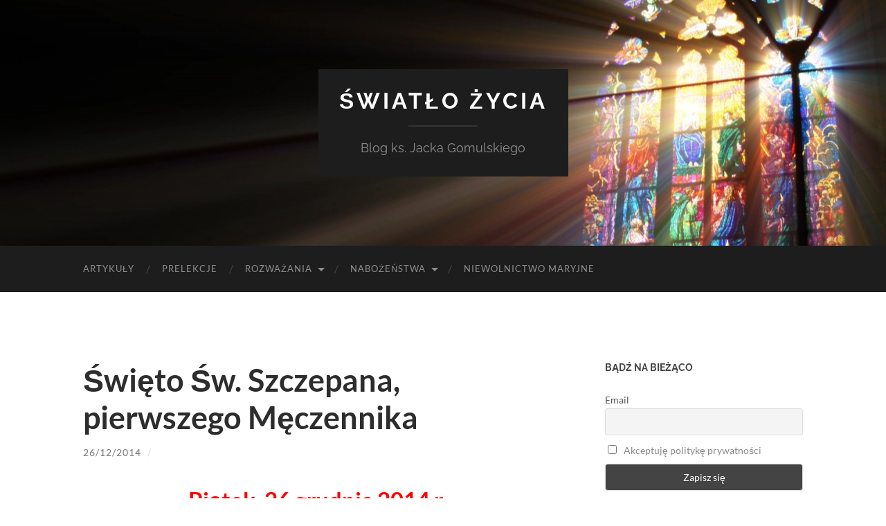

--- FILE ---
content_type: text/html; charset=UTF-8
request_url: https://swiatlo-zycia.pl/2014/12/swieto-sw-szczepana-pierwszego-meczennika/
body_size: 11482
content:
<!DOCTYPE html>

<html  xmlns:fb="http://ogp.me/ns/fb#" xmlns:og="http://ogp.me/ns#" lang="pl-PL">

	<head>

		<meta http-equiv="content-type" content="text/html" charset="UTF-8" />
		<meta name="viewport" content="width=device-width, initial-scale=1.0" >

		<link rel="profile" href="https://gmpg.org/xfn/11">

		<title>Święto Św. Szczepana, pierwszego Męczennika &#8211; Światło życia</title>
<meta name='robots' content='max-image-preview:large' />
	<style>img:is([sizes="auto" i], [sizes^="auto," i]) { contain-intrinsic-size: 3000px 1500px }</style>
	<script type="text/javascript">
/* <![CDATA[ */
window.koko_analytics = {"url":"https:\/\/swiatlo-zycia.pl\/wp-admin\/admin-ajax.php?action=koko_analytics_collect","site_url":"https:\/\/swiatlo-zycia.pl","post_id":1457,"path":"\/2014\/12\/swieto-sw-szczepana-pierwszego-meczennika\/","method":"cookie","use_cookie":true};
/* ]]> */
</script>
<link rel='dns-prefetch' href='//www.googletagmanager.com' />
<link rel="alternate" type="application/rss+xml" title="Światło życia &raquo; Kanał z wpisami" href="https://swiatlo-zycia.pl/feed/" />
<link rel="alternate" type="application/rss+xml" title="Światło życia &raquo; Kanał z komentarzami" href="https://swiatlo-zycia.pl/comments/feed/" />
<script type="text/javascript">
/* <![CDATA[ */
window._wpemojiSettings = {"baseUrl":"https:\/\/s.w.org\/images\/core\/emoji\/15.0.3\/72x72\/","ext":".png","svgUrl":"https:\/\/s.w.org\/images\/core\/emoji\/15.0.3\/svg\/","svgExt":".svg","source":{"concatemoji":"https:\/\/swiatlo-zycia.pl\/wp-includes\/js\/wp-emoji-release.min.js?ver=6.7.4"}};
/*! This file is auto-generated */
!function(i,n){var o,s,e;function c(e){try{var t={supportTests:e,timestamp:(new Date).valueOf()};sessionStorage.setItem(o,JSON.stringify(t))}catch(e){}}function p(e,t,n){e.clearRect(0,0,e.canvas.width,e.canvas.height),e.fillText(t,0,0);var t=new Uint32Array(e.getImageData(0,0,e.canvas.width,e.canvas.height).data),r=(e.clearRect(0,0,e.canvas.width,e.canvas.height),e.fillText(n,0,0),new Uint32Array(e.getImageData(0,0,e.canvas.width,e.canvas.height).data));return t.every(function(e,t){return e===r[t]})}function u(e,t,n){switch(t){case"flag":return n(e,"\ud83c\udff3\ufe0f\u200d\u26a7\ufe0f","\ud83c\udff3\ufe0f\u200b\u26a7\ufe0f")?!1:!n(e,"\ud83c\uddfa\ud83c\uddf3","\ud83c\uddfa\u200b\ud83c\uddf3")&&!n(e,"\ud83c\udff4\udb40\udc67\udb40\udc62\udb40\udc65\udb40\udc6e\udb40\udc67\udb40\udc7f","\ud83c\udff4\u200b\udb40\udc67\u200b\udb40\udc62\u200b\udb40\udc65\u200b\udb40\udc6e\u200b\udb40\udc67\u200b\udb40\udc7f");case"emoji":return!n(e,"\ud83d\udc26\u200d\u2b1b","\ud83d\udc26\u200b\u2b1b")}return!1}function f(e,t,n){var r="undefined"!=typeof WorkerGlobalScope&&self instanceof WorkerGlobalScope?new OffscreenCanvas(300,150):i.createElement("canvas"),a=r.getContext("2d",{willReadFrequently:!0}),o=(a.textBaseline="top",a.font="600 32px Arial",{});return e.forEach(function(e){o[e]=t(a,e,n)}),o}function t(e){var t=i.createElement("script");t.src=e,t.defer=!0,i.head.appendChild(t)}"undefined"!=typeof Promise&&(o="wpEmojiSettingsSupports",s=["flag","emoji"],n.supports={everything:!0,everythingExceptFlag:!0},e=new Promise(function(e){i.addEventListener("DOMContentLoaded",e,{once:!0})}),new Promise(function(t){var n=function(){try{var e=JSON.parse(sessionStorage.getItem(o));if("object"==typeof e&&"number"==typeof e.timestamp&&(new Date).valueOf()<e.timestamp+604800&&"object"==typeof e.supportTests)return e.supportTests}catch(e){}return null}();if(!n){if("undefined"!=typeof Worker&&"undefined"!=typeof OffscreenCanvas&&"undefined"!=typeof URL&&URL.createObjectURL&&"undefined"!=typeof Blob)try{var e="postMessage("+f.toString()+"("+[JSON.stringify(s),u.toString(),p.toString()].join(",")+"));",r=new Blob([e],{type:"text/javascript"}),a=new Worker(URL.createObjectURL(r),{name:"wpTestEmojiSupports"});return void(a.onmessage=function(e){c(n=e.data),a.terminate(),t(n)})}catch(e){}c(n=f(s,u,p))}t(n)}).then(function(e){for(var t in e)n.supports[t]=e[t],n.supports.everything=n.supports.everything&&n.supports[t],"flag"!==t&&(n.supports.everythingExceptFlag=n.supports.everythingExceptFlag&&n.supports[t]);n.supports.everythingExceptFlag=n.supports.everythingExceptFlag&&!n.supports.flag,n.DOMReady=!1,n.readyCallback=function(){n.DOMReady=!0}}).then(function(){return e}).then(function(){var e;n.supports.everything||(n.readyCallback(),(e=n.source||{}).concatemoji?t(e.concatemoji):e.wpemoji&&e.twemoji&&(t(e.twemoji),t(e.wpemoji)))}))}((window,document),window._wpemojiSettings);
/* ]]> */
</script>

<style id='wp-emoji-styles-inline-css' type='text/css'>

	img.wp-smiley, img.emoji {
		display: inline !important;
		border: none !important;
		box-shadow: none !important;
		height: 1em !important;
		width: 1em !important;
		margin: 0 0.07em !important;
		vertical-align: -0.1em !important;
		background: none !important;
		padding: 0 !important;
	}
</style>
<link rel='stylesheet' id='wp-block-library-css' href='https://swiatlo-zycia.pl/wp-includes/css/dist/block-library/style.min.css?ver=6.7.4' type='text/css' media='all' />
<style id='classic-theme-styles-inline-css' type='text/css'>
/*! This file is auto-generated */
.wp-block-button__link{color:#fff;background-color:#32373c;border-radius:9999px;box-shadow:none;text-decoration:none;padding:calc(.667em + 2px) calc(1.333em + 2px);font-size:1.125em}.wp-block-file__button{background:#32373c;color:#fff;text-decoration:none}
</style>
<style id='global-styles-inline-css' type='text/css'>
:root{--wp--preset--aspect-ratio--square: 1;--wp--preset--aspect-ratio--4-3: 4/3;--wp--preset--aspect-ratio--3-4: 3/4;--wp--preset--aspect-ratio--3-2: 3/2;--wp--preset--aspect-ratio--2-3: 2/3;--wp--preset--aspect-ratio--16-9: 16/9;--wp--preset--aspect-ratio--9-16: 9/16;--wp--preset--color--black: #000000;--wp--preset--color--cyan-bluish-gray: #abb8c3;--wp--preset--color--white: #fff;--wp--preset--color--pale-pink: #f78da7;--wp--preset--color--vivid-red: #cf2e2e;--wp--preset--color--luminous-vivid-orange: #ff6900;--wp--preset--color--luminous-vivid-amber: #fcb900;--wp--preset--color--light-green-cyan: #7bdcb5;--wp--preset--color--vivid-green-cyan: #00d084;--wp--preset--color--pale-cyan-blue: #8ed1fc;--wp--preset--color--vivid-cyan-blue: #0693e3;--wp--preset--color--vivid-purple: #9b51e0;--wp--preset--color--accent: #888888;--wp--preset--color--dark-gray: #444;--wp--preset--color--medium-gray: #666;--wp--preset--color--light-gray: #888;--wp--preset--gradient--vivid-cyan-blue-to-vivid-purple: linear-gradient(135deg,rgba(6,147,227,1) 0%,rgb(155,81,224) 100%);--wp--preset--gradient--light-green-cyan-to-vivid-green-cyan: linear-gradient(135deg,rgb(122,220,180) 0%,rgb(0,208,130) 100%);--wp--preset--gradient--luminous-vivid-amber-to-luminous-vivid-orange: linear-gradient(135deg,rgba(252,185,0,1) 0%,rgba(255,105,0,1) 100%);--wp--preset--gradient--luminous-vivid-orange-to-vivid-red: linear-gradient(135deg,rgba(255,105,0,1) 0%,rgb(207,46,46) 100%);--wp--preset--gradient--very-light-gray-to-cyan-bluish-gray: linear-gradient(135deg,rgb(238,238,238) 0%,rgb(169,184,195) 100%);--wp--preset--gradient--cool-to-warm-spectrum: linear-gradient(135deg,rgb(74,234,220) 0%,rgb(151,120,209) 20%,rgb(207,42,186) 40%,rgb(238,44,130) 60%,rgb(251,105,98) 80%,rgb(254,248,76) 100%);--wp--preset--gradient--blush-light-purple: linear-gradient(135deg,rgb(255,206,236) 0%,rgb(152,150,240) 100%);--wp--preset--gradient--blush-bordeaux: linear-gradient(135deg,rgb(254,205,165) 0%,rgb(254,45,45) 50%,rgb(107,0,62) 100%);--wp--preset--gradient--luminous-dusk: linear-gradient(135deg,rgb(255,203,112) 0%,rgb(199,81,192) 50%,rgb(65,88,208) 100%);--wp--preset--gradient--pale-ocean: linear-gradient(135deg,rgb(255,245,203) 0%,rgb(182,227,212) 50%,rgb(51,167,181) 100%);--wp--preset--gradient--electric-grass: linear-gradient(135deg,rgb(202,248,128) 0%,rgb(113,206,126) 100%);--wp--preset--gradient--midnight: linear-gradient(135deg,rgb(2,3,129) 0%,rgb(40,116,252) 100%);--wp--preset--font-size--small: 16px;--wp--preset--font-size--medium: 20px;--wp--preset--font-size--large: 24px;--wp--preset--font-size--x-large: 42px;--wp--preset--font-size--regular: 19px;--wp--preset--font-size--larger: 32px;--wp--preset--spacing--20: 0.44rem;--wp--preset--spacing--30: 0.67rem;--wp--preset--spacing--40: 1rem;--wp--preset--spacing--50: 1.5rem;--wp--preset--spacing--60: 2.25rem;--wp--preset--spacing--70: 3.38rem;--wp--preset--spacing--80: 5.06rem;--wp--preset--shadow--natural: 6px 6px 9px rgba(0, 0, 0, 0.2);--wp--preset--shadow--deep: 12px 12px 50px rgba(0, 0, 0, 0.4);--wp--preset--shadow--sharp: 6px 6px 0px rgba(0, 0, 0, 0.2);--wp--preset--shadow--outlined: 6px 6px 0px -3px rgba(255, 255, 255, 1), 6px 6px rgba(0, 0, 0, 1);--wp--preset--shadow--crisp: 6px 6px 0px rgba(0, 0, 0, 1);}:where(.is-layout-flex){gap: 0.5em;}:where(.is-layout-grid){gap: 0.5em;}body .is-layout-flex{display: flex;}.is-layout-flex{flex-wrap: wrap;align-items: center;}.is-layout-flex > :is(*, div){margin: 0;}body .is-layout-grid{display: grid;}.is-layout-grid > :is(*, div){margin: 0;}:where(.wp-block-columns.is-layout-flex){gap: 2em;}:where(.wp-block-columns.is-layout-grid){gap: 2em;}:where(.wp-block-post-template.is-layout-flex){gap: 1.25em;}:where(.wp-block-post-template.is-layout-grid){gap: 1.25em;}.has-black-color{color: var(--wp--preset--color--black) !important;}.has-cyan-bluish-gray-color{color: var(--wp--preset--color--cyan-bluish-gray) !important;}.has-white-color{color: var(--wp--preset--color--white) !important;}.has-pale-pink-color{color: var(--wp--preset--color--pale-pink) !important;}.has-vivid-red-color{color: var(--wp--preset--color--vivid-red) !important;}.has-luminous-vivid-orange-color{color: var(--wp--preset--color--luminous-vivid-orange) !important;}.has-luminous-vivid-amber-color{color: var(--wp--preset--color--luminous-vivid-amber) !important;}.has-light-green-cyan-color{color: var(--wp--preset--color--light-green-cyan) !important;}.has-vivid-green-cyan-color{color: var(--wp--preset--color--vivid-green-cyan) !important;}.has-pale-cyan-blue-color{color: var(--wp--preset--color--pale-cyan-blue) !important;}.has-vivid-cyan-blue-color{color: var(--wp--preset--color--vivid-cyan-blue) !important;}.has-vivid-purple-color{color: var(--wp--preset--color--vivid-purple) !important;}.has-black-background-color{background-color: var(--wp--preset--color--black) !important;}.has-cyan-bluish-gray-background-color{background-color: var(--wp--preset--color--cyan-bluish-gray) !important;}.has-white-background-color{background-color: var(--wp--preset--color--white) !important;}.has-pale-pink-background-color{background-color: var(--wp--preset--color--pale-pink) !important;}.has-vivid-red-background-color{background-color: var(--wp--preset--color--vivid-red) !important;}.has-luminous-vivid-orange-background-color{background-color: var(--wp--preset--color--luminous-vivid-orange) !important;}.has-luminous-vivid-amber-background-color{background-color: var(--wp--preset--color--luminous-vivid-amber) !important;}.has-light-green-cyan-background-color{background-color: var(--wp--preset--color--light-green-cyan) !important;}.has-vivid-green-cyan-background-color{background-color: var(--wp--preset--color--vivid-green-cyan) !important;}.has-pale-cyan-blue-background-color{background-color: var(--wp--preset--color--pale-cyan-blue) !important;}.has-vivid-cyan-blue-background-color{background-color: var(--wp--preset--color--vivid-cyan-blue) !important;}.has-vivid-purple-background-color{background-color: var(--wp--preset--color--vivid-purple) !important;}.has-black-border-color{border-color: var(--wp--preset--color--black) !important;}.has-cyan-bluish-gray-border-color{border-color: var(--wp--preset--color--cyan-bluish-gray) !important;}.has-white-border-color{border-color: var(--wp--preset--color--white) !important;}.has-pale-pink-border-color{border-color: var(--wp--preset--color--pale-pink) !important;}.has-vivid-red-border-color{border-color: var(--wp--preset--color--vivid-red) !important;}.has-luminous-vivid-orange-border-color{border-color: var(--wp--preset--color--luminous-vivid-orange) !important;}.has-luminous-vivid-amber-border-color{border-color: var(--wp--preset--color--luminous-vivid-amber) !important;}.has-light-green-cyan-border-color{border-color: var(--wp--preset--color--light-green-cyan) !important;}.has-vivid-green-cyan-border-color{border-color: var(--wp--preset--color--vivid-green-cyan) !important;}.has-pale-cyan-blue-border-color{border-color: var(--wp--preset--color--pale-cyan-blue) !important;}.has-vivid-cyan-blue-border-color{border-color: var(--wp--preset--color--vivid-cyan-blue) !important;}.has-vivid-purple-border-color{border-color: var(--wp--preset--color--vivid-purple) !important;}.has-vivid-cyan-blue-to-vivid-purple-gradient-background{background: var(--wp--preset--gradient--vivid-cyan-blue-to-vivid-purple) !important;}.has-light-green-cyan-to-vivid-green-cyan-gradient-background{background: var(--wp--preset--gradient--light-green-cyan-to-vivid-green-cyan) !important;}.has-luminous-vivid-amber-to-luminous-vivid-orange-gradient-background{background: var(--wp--preset--gradient--luminous-vivid-amber-to-luminous-vivid-orange) !important;}.has-luminous-vivid-orange-to-vivid-red-gradient-background{background: var(--wp--preset--gradient--luminous-vivid-orange-to-vivid-red) !important;}.has-very-light-gray-to-cyan-bluish-gray-gradient-background{background: var(--wp--preset--gradient--very-light-gray-to-cyan-bluish-gray) !important;}.has-cool-to-warm-spectrum-gradient-background{background: var(--wp--preset--gradient--cool-to-warm-spectrum) !important;}.has-blush-light-purple-gradient-background{background: var(--wp--preset--gradient--blush-light-purple) !important;}.has-blush-bordeaux-gradient-background{background: var(--wp--preset--gradient--blush-bordeaux) !important;}.has-luminous-dusk-gradient-background{background: var(--wp--preset--gradient--luminous-dusk) !important;}.has-pale-ocean-gradient-background{background: var(--wp--preset--gradient--pale-ocean) !important;}.has-electric-grass-gradient-background{background: var(--wp--preset--gradient--electric-grass) !important;}.has-midnight-gradient-background{background: var(--wp--preset--gradient--midnight) !important;}.has-small-font-size{font-size: var(--wp--preset--font-size--small) !important;}.has-medium-font-size{font-size: var(--wp--preset--font-size--medium) !important;}.has-large-font-size{font-size: var(--wp--preset--font-size--large) !important;}.has-x-large-font-size{font-size: var(--wp--preset--font-size--x-large) !important;}
:where(.wp-block-post-template.is-layout-flex){gap: 1.25em;}:where(.wp-block-post-template.is-layout-grid){gap: 1.25em;}
:where(.wp-block-columns.is-layout-flex){gap: 2em;}:where(.wp-block-columns.is-layout-grid){gap: 2em;}
:root :where(.wp-block-pullquote){font-size: 1.5em;line-height: 1.6;}
</style>
<link rel='stylesheet' id='newsletter-css' href='https://swiatlo-zycia.pl/wp-content/plugins/newsletter/style.css?ver=9.1.0' type='text/css' media='all' />
<link rel='stylesheet' id='hemingway_googleFonts-css' href='https://swiatlo-zycia.pl/wp-content/themes/hemingway/assets/css/fonts.css' type='text/css' media='all' />
<link rel='stylesheet' id='hemingway_style-css' href='https://swiatlo-zycia.pl/wp-content/themes/hemingway/style.css?ver=2.3.2' type='text/css' media='all' />
<script type="text/javascript" src="https://ajax.googleapis.com/ajax/libs/prototype/1.7.1.0/prototype.js?ver=1.7.1" id="prototype-js"></script>
<script type="text/javascript" src="https://ajax.googleapis.com/ajax/libs/scriptaculous/1.9.0/scriptaculous.js?ver=1.9.0" id="scriptaculous-root-js"></script>
<script type="text/javascript" src="https://ajax.googleapis.com/ajax/libs/scriptaculous/1.9.0/effects.js?ver=1.9.0" id="scriptaculous-effects-js"></script>
<script type="text/javascript" src="https://swiatlo-zycia.pl/wp-content/plugins/lightbox-2/lightbox-resize.js?ver=1.8" id="lightbox-js"></script>
<script type="text/javascript" src="https://swiatlo-zycia.pl/wp-includes/js/jquery/jquery.min.js?ver=3.7.1" id="jquery-core-js"></script>
<script type="text/javascript" src="https://swiatlo-zycia.pl/wp-includes/js/jquery/jquery-migrate.min.js?ver=3.4.1" id="jquery-migrate-js"></script>

<!-- Google tag (gtag.js) snippet added by Site Kit -->
<!-- Google Analytics snippet added by Site Kit -->
<script type="text/javascript" src="https://www.googletagmanager.com/gtag/js?id=GT-M3LW3HW" id="google_gtagjs-js" async></script>
<script type="text/javascript" id="google_gtagjs-js-after">
/* <![CDATA[ */
window.dataLayer = window.dataLayer || [];function gtag(){dataLayer.push(arguments);}
gtag("set","linker",{"domains":["swiatlo-zycia.pl"]});
gtag("js", new Date());
gtag("set", "developer_id.dZTNiMT", true);
gtag("config", "GT-M3LW3HW");
/* ]]> */
</script>
<link rel="https://api.w.org/" href="https://swiatlo-zycia.pl/wp-json/" /><link rel="alternate" title="JSON" type="application/json" href="https://swiatlo-zycia.pl/wp-json/wp/v2/posts/1457" /><link rel="EditURI" type="application/rsd+xml" title="RSD" href="https://swiatlo-zycia.pl/xmlrpc.php?rsd" />
<meta name="generator" content="WordPress 6.7.4" />
<link rel="canonical" href="https://swiatlo-zycia.pl/2014/12/swieto-sw-szczepana-pierwszego-meczennika/" />
<link rel='shortlink' href='https://swiatlo-zycia.pl/?p=1457' />
<link rel="alternate" title="oEmbed (JSON)" type="application/json+oembed" href="https://swiatlo-zycia.pl/wp-json/oembed/1.0/embed?url=https%3A%2F%2Fswiatlo-zycia.pl%2F2014%2F12%2Fswieto-sw-szczepana-pierwszego-meczennika%2F" />
<link rel="alternate" title="oEmbed (XML)" type="text/xml+oembed" href="https://swiatlo-zycia.pl/wp-json/oembed/1.0/embed?url=https%3A%2F%2Fswiatlo-zycia.pl%2F2014%2F12%2Fswieto-sw-szczepana-pierwszego-meczennika%2F&#038;format=xml" />
<meta name="generator" content="Site Kit by Google 1.168.0" />
	<!-- begin lightbox scripts -->
	<script type="text/javascript">
    //<![CDATA[
    document.write('<link rel="stylesheet" href="https://swiatlo-zycia.pl/wp-content/plugins/lightbox-2/Themes/Black/lightbox.css" type="text/css" media="screen" />');
    //]]>
    </script>
	<!-- end lightbox scripts -->
<meta property='og:type' content='article' />
<meta property='og:title' content='Święto Św. Szczepana, pierwszego Męczennika' />
<meta property='og:url' content='https://swiatlo-zycia.pl/2014/12/swieto-sw-szczepana-pierwszego-meczennika/' />
<meta property='og:description' content='Piątek, 26 grudnia 2014 r.  Chrystus przestrzega dzisiaj: „Miejcie się na baczności przed ludźmi!” Skąd tak zaskakujące stwierdzenie w ustach kogoś, kto oddał swoje życie za ludzi? We wcześniejszym zdaniu Pan Jezus posyła swych uczniów: „jak owce między wilki”. Aby przetrwać i wypełnić swą misję, mają być roztropni (przemyślni) jak węże, oraz nieskazitelni (prości) jak gołębie. Owce muszą tylko uważać na ludzi, mają być czujne wobec nich, a nawet czasami ich odrzucić – te znaczenia kryją się za greckim czasownikiem tu użytym. Kim są „ludzie”? Św. Jan wczoraj pisał o tych, którzy narodzili się z krwi, z żądzy ciała, czy z woli męża, natomiast nie narodzili się z Boga. Nie mają wiary, nie obmył ich chrzest, ani nie umocnił Duch. To poganie, ale także ci, którzy porzucili chrześcijaństwo i albo udając pozór pobożności, wyrzekli się jej mocy (por 2 Tm 3,5), albo nie chcą mieć nic wspólnego [...]' />
<meta property='og:site_name' content='Światło życia' />
<meta property='fb:app_id' content='139138802802740' />
<meta property='og:locale' content='pl_PL' />
<meta property='og:image' content='https://swiatlo-zycia.pl/wp-content/uploads/2014/12/11stonin-573x1024.jpg' />
<link rel='image_src' href='https://swiatlo-zycia.pl/wp-content/uploads/2014/12/11stonin-573x1024.jpg' />
<style type="text/css"><!-- Customizer CSS -->::selection { background-color: #888888; }.featured-media .sticky-post { background-color: #888888; }fieldset legend { background-color: #888888; }:root .has-accent-background-color { background-color: #888888; }button:hover { background-color: #888888; }.button:hover { background-color: #888888; }.faux-button:hover { background-color: #888888; }a.more-link:hover { background-color: #888888; }.wp-block-button__link:hover { background-color: #888888; }.is-style-outline .wp-block-button__link.has-accent-color:hover { background-color: #888888; }.wp-block-file__button:hover { background-color: #888888; }input[type="button"]:hover { background-color: #888888; }input[type="reset"]:hover { background-color: #888888; }input[type="submit"]:hover { background-color: #888888; }.post-tags a:hover { background-color: #888888; }.content #respond input[type="submit"]:hover { background-color: #888888; }.search-form .search-submit { background-color: #888888; }.sidebar .tagcloud a:hover { background-color: #888888; }.footer .tagcloud a:hover { background-color: #888888; }.is-style-outline .wp-block-button__link.has-accent-color:hover { border-color: #888888; }.post-tags a:hover:after { border-right-color: #888888; }a { color: #888888; }.blog-title a:hover { color: #888888; }.blog-menu a:hover { color: #888888; }.post-title a:hover { color: #888888; }.post-meta a:hover { color: #888888; }.blog .format-quote blockquote cite a:hover { color: #888888; }:root .has-accent-color { color: #888888; }.post-categories a { color: #888888; }.post-categories a:hover { color: #888888; }.post-nav a:hover { color: #888888; }.archive-nav a:hover { color: #888888; }.comment-meta-content cite a:hover { color: #888888; }.comment-meta-content p a:hover { color: #888888; }.comment-actions a:hover { color: #888888; }#cancel-comment-reply-link { color: #888888; }#cancel-comment-reply-link:hover { color: #888888; }.widget-title a { color: #888888; }.widget-title a:hover { color: #888888; }.widget_text a { color: #888888; }.widget_text a:hover { color: #888888; }.widget_rss a { color: #888888; }.widget_rss a:hover { color: #888888; }.widget_archive a { color: #888888; }.widget_archive a:hover { color: #888888; }.widget_meta a { color: #888888; }.widget_meta a:hover { color: #888888; }.widget_recent_comments a { color: #888888; }.widget_recent_comments a:hover { color: #888888; }.widget_pages a { color: #888888; }.widget_pages a:hover { color: #888888; }.widget_links a { color: #888888; }.widget_links a:hover { color: #888888; }.widget_recent_entries a { color: #888888; }.widget_recent_entries a:hover { color: #888888; }.widget_categories a { color: #888888; }.widget_categories a:hover { color: #888888; }#wp-calendar a { color: #888888; }#wp-calendar a:hover { color: #888888; }#wp-calendar tfoot a:hover { color: #888888; }.wp-calendar-nav a:hover { color: #888888; }.widgetmore a { color: #888888; }.widgetmore a:hover { color: #888888; }</style><!-- /Customizer CSS -->		<style type="text/css" id="wp-custom-css">
			blockquote {
	font-family: 'Georgia'!important;
}

blockquote cite {
	text-transform: none!important;
}		</style>
		
	</head>
	
	<body class="post-template-default single single-post postid-1457 single-format-standard">

		
		<a class="skip-link button" href="#site-content">Skip to the content</a>
	
		<div class="big-wrapper">
	
			<div class="header-cover section bg-dark-light no-padding">

						
				<div class="header section" style="background-image: url( https://swiatlo-zycia.pl/wp-content/uploads/2015/12/cropped-7190209497_49c2cdc6d3_o.jpg );">
							
					<div class="header-inner section-inner">
					
											
							<div class="blog-info">
							
																	<div class="blog-title">
										<a href="https://swiatlo-zycia.pl" rel="home">Światło życia</a>
									</div>
																
																	<p class="blog-description">Blog ks. Jacka Gomulskiego</p>
															
							</div><!-- .blog-info -->
							
															
					</div><!-- .header-inner -->
								
				</div><!-- .header -->
			
			</div><!-- .bg-dark -->
			
			<div class="navigation section no-padding bg-dark">
			
				<div class="navigation-inner section-inner group">
				
					<div class="toggle-container section-inner hidden">
			
						<button type="button" class="nav-toggle toggle">
							<div class="bar"></div>
							<div class="bar"></div>
							<div class="bar"></div>
							<span class="screen-reader-text">Toggle mobile menu</span>
						</button>
						
						<button type="button" class="search-toggle toggle">
							<div class="metal"></div>
							<div class="glass"></div>
							<div class="handle"></div>
							<span class="screen-reader-text">Toggle search field</span>
						</button>
											
					</div><!-- .toggle-container -->
					
					<div class="blog-search hidden">
						<form role="search" method="get" class="search-form" action="https://swiatlo-zycia.pl/">
				<label>
					<span class="screen-reader-text">Szukaj:</span>
					<input type="search" class="search-field" placeholder="Szukaj &hellip;" value="" name="s" />
				</label>
				<input type="submit" class="search-submit" value="Szukaj" />
			</form>					</div><!-- .blog-search -->
				
					<ul class="blog-menu">
						<li id="menu-item-1512" class="menu-item menu-item-type-custom menu-item-object-custom menu-item-1512"><a href="https://swiatlo-zycia.pl/category/artykuly/">Artykuły</a></li>
<li id="menu-item-1585" class="menu-item menu-item-type-taxonomy menu-item-object-category menu-item-1585"><a href="https://swiatlo-zycia.pl/category/prelekcje/">Prelekcje</a></li>
<li id="menu-item-1732" class="menu-item menu-item-type-custom menu-item-object-custom menu-item-has-children menu-item-1732"><a href="#">Rozważania</a>
<ul class="sub-menu">
	<li id="menu-item-1515" class="menu-item menu-item-type-custom menu-item-object-custom menu-item-1515"><a href="https://swiatlo-zycia.pl/category/slowo-boze/">Rozważania Słowa</a></li>
	<li id="menu-item-1637" class="menu-item menu-item-type-taxonomy menu-item-object-category menu-item-1637"><a href="https://swiatlo-zycia.pl/category/rozwazania-rekolekcyjne/">Rozważania rekolekcyjne</a></li>
</ul>
</li>
<li id="menu-item-1729" class="menu-item menu-item-type-custom menu-item-object-custom menu-item-has-children menu-item-1729"><a href="#">Nabożeństwa</a>
<ul class="sub-menu">
	<li id="menu-item-1586" class="menu-item menu-item-type-custom menu-item-object-custom menu-item-has-children menu-item-1586"><a href="#">Droga Krzyżowa</a>
	<ul class="sub-menu">
		<li id="menu-item-1663" class="menu-item menu-item-type-taxonomy menu-item-object-category menu-item-1663"><a href="https://swiatlo-zycia.pl/category/droga-krzyzowa-2/droga-krzyzowa/">Droga krzyżowa 2011</a></li>
		<li id="menu-item-1514" class="menu-item menu-item-type-custom menu-item-object-custom menu-item-1514"><a href="https://swiatlo-zycia.pl/category/droga-krzyzowa-2012/">Droga krzyżowa 2012</a></li>
		<li id="menu-item-1662" class="menu-item menu-item-type-post_type menu-item-object-post menu-item-1662"><a href="https://swiatlo-zycia.pl/2019/04/droga-krzyzowa-2019/">Droga Krzyżowa 2019</a></li>
		<li id="menu-item-1811" class="menu-item menu-item-type-post_type menu-item-object-post menu-item-1811"><a href="https://swiatlo-zycia.pl/2022/04/droga-krzyzowa-2022/">Droga Krzyżowa 2022</a></li>
		<li id="menu-item-1861" class="menu-item menu-item-type-post_type menu-item-object-post menu-item-1861"><a href="https://swiatlo-zycia.pl/2023/04/droga-krzyzowa-2023/">Droga krzyżowa 2023</a></li>
	</ul>
</li>
	<li id="menu-item-1629" class="menu-item menu-item-type-taxonomy menu-item-object-category menu-item-1629"><a href="https://swiatlo-zycia.pl/category/rozaniec/">Różaniec</a></li>
</ul>
</li>
<li id="menu-item-1731" class="menu-item menu-item-type-taxonomy menu-item-object-category menu-item-1731"><a href="https://swiatlo-zycia.pl/category/niewolnictwo-maryjne/">Niewolnictwo Maryjne</a></li>
					 </ul><!-- .blog-menu -->
					 
					 <ul class="mobile-menu">
					
						<li class="menu-item menu-item-type-custom menu-item-object-custom menu-item-1512"><a href="https://swiatlo-zycia.pl/category/artykuly/">Artykuły</a></li>
<li class="menu-item menu-item-type-taxonomy menu-item-object-category menu-item-1585"><a href="https://swiatlo-zycia.pl/category/prelekcje/">Prelekcje</a></li>
<li class="menu-item menu-item-type-custom menu-item-object-custom menu-item-has-children menu-item-1732"><a href="#">Rozważania</a>
<ul class="sub-menu">
	<li class="menu-item menu-item-type-custom menu-item-object-custom menu-item-1515"><a href="https://swiatlo-zycia.pl/category/slowo-boze/">Rozważania Słowa</a></li>
	<li class="menu-item menu-item-type-taxonomy menu-item-object-category menu-item-1637"><a href="https://swiatlo-zycia.pl/category/rozwazania-rekolekcyjne/">Rozważania rekolekcyjne</a></li>
</ul>
</li>
<li class="menu-item menu-item-type-custom menu-item-object-custom menu-item-has-children menu-item-1729"><a href="#">Nabożeństwa</a>
<ul class="sub-menu">
	<li class="menu-item menu-item-type-custom menu-item-object-custom menu-item-has-children menu-item-1586"><a href="#">Droga Krzyżowa</a>
	<ul class="sub-menu">
		<li class="menu-item menu-item-type-taxonomy menu-item-object-category menu-item-1663"><a href="https://swiatlo-zycia.pl/category/droga-krzyzowa-2/droga-krzyzowa/">Droga krzyżowa 2011</a></li>
		<li class="menu-item menu-item-type-custom menu-item-object-custom menu-item-1514"><a href="https://swiatlo-zycia.pl/category/droga-krzyzowa-2012/">Droga krzyżowa 2012</a></li>
		<li class="menu-item menu-item-type-post_type menu-item-object-post menu-item-1662"><a href="https://swiatlo-zycia.pl/2019/04/droga-krzyzowa-2019/">Droga Krzyżowa 2019</a></li>
		<li class="menu-item menu-item-type-post_type menu-item-object-post menu-item-1811"><a href="https://swiatlo-zycia.pl/2022/04/droga-krzyzowa-2022/">Droga Krzyżowa 2022</a></li>
		<li class="menu-item menu-item-type-post_type menu-item-object-post menu-item-1861"><a href="https://swiatlo-zycia.pl/2023/04/droga-krzyzowa-2023/">Droga krzyżowa 2023</a></li>
	</ul>
</li>
	<li class="menu-item menu-item-type-taxonomy menu-item-object-category menu-item-1629"><a href="https://swiatlo-zycia.pl/category/rozaniec/">Różaniec</a></li>
</ul>
</li>
<li class="menu-item menu-item-type-taxonomy menu-item-object-category menu-item-1731"><a href="https://swiatlo-zycia.pl/category/niewolnictwo-maryjne/">Niewolnictwo Maryjne</a></li>
						
					 </ul><!-- .mobile-menu -->
				 
				</div><!-- .navigation-inner -->
				
			</div><!-- .navigation -->
<main class="wrapper section-inner group" id="site-content">

	<div class="content left">

		<div class="posts">
												        
			<article id="post-1457" class="post-1457 post type-post status-publish format-standard hentry category-slowo-boze">

	<div class="post-header">

		
					
				<h1 class="post-title entry-title">
											Święto Św. Szczepana, pierwszego Męczennika									</h1>

							
			<div class="post-meta">
			
				<span class="post-date"><a href="https://swiatlo-zycia.pl/2014/12/swieto-sw-szczepana-pierwszego-meczennika/">26/12/2014</a></span>
				
				<span class="date-sep"> / </span>
					
				<span class="post-author"><a href="https://swiatlo-zycia.pl/author/jacek/" title="Wpisy od  " rel="author"> </a></span>

								
														
			</div><!-- .post-meta -->

					
	</div><!-- .post-header -->
																					
	<div class="post-content entry-content">
	
		<h2 style="text-align: center"><span style="color: #ff0000">Piątek, 26 grudnia 2014 r.</span></h2>
<address><a href="https://swiatlo-zycia.pl/wp-content/uploads/2014/12/11stonin.jpg" rel="lightbox[1457]"><img decoding="async" class="alignright wp-image-1458" src="https://swiatlo-zycia.pl/wp-content/uploads/2014/12/11stonin-573x1024.jpg" alt="" width="335" height="599" srcset="https://swiatlo-zycia.pl/wp-content/uploads/2014/12/11stonin-573x1024.jpg 573w, https://swiatlo-zycia.pl/wp-content/uploads/2014/12/11stonin-168x300.jpg 168w, https://swiatlo-zycia.pl/wp-content/uploads/2014/12/11stonin.jpg 703w" sizes="(max-width: 335px) 100vw, 335px" /></a></address>
<p><strong><span style="color: #ff0000">Chrystus przestrzega dzisiaj: „Miejcie się na baczności przed ludźmi!” Skąd tak zaskakujące stwierdzenie w ustach kogoś, kto oddał swoje życie za ludzi?</span></strong></p>
<p>We wcześniejszym zdaniu Pan Jezus posyła swych uczniów: „jak owce między wilki”. Aby przetrwać i wypełnić swą misję, mają być roztropni (przemyślni) jak węże, oraz nieskazitelni (prości) jak gołębie. Owce muszą tylko uważać na ludzi, mają być czujne wobec nich, a nawet czasami ich odrzucić – te znaczenia kryją się za greckim czasownikiem tu użytym. Kim są „ludzie”? Św. Jan wczoraj pisał o tych, którzy narodzili się z krwi, z żądzy ciała, czy z woli męża, natomiast nie narodzili się z Boga. Nie mają wiary, nie obmył ich chrzest, ani nie umocnił Duch. To poganie, ale także ci, którzy porzucili chrześcijaństwo i albo udając pozór pobożności, wyrzekli się jej mocy (por 2 Tm 3,5), albo nie chcą mieć nic wspólnego z Bogiem i wszelkimi przejawami Jego istnienia. Tych ludzi należy się strzec. Wobec nich każdy uczeń Chrystusa, każda owca, musi pamiętać, żeby przyoblec się w wężową przebiegłość i gołębią prostotę. Choć wąż od Edenu jest symbolem diabła, to w tym miejscu chodzi bardziej o pewną cechę „wężowatości”, którą jest spryt, inteligencja, przezorność i rozwaga. Oczywiście, granica miedzy zmyślnością, czyli pewnym rodzajem roztropności, która nakazuje odpowiedni dobór środków do celu, a manipulacją, która uświęca owe środki, jest cienka. Dlatego właśnie Jezusowa owca nie może stać się do końca wężem &#8211; musi jednocześnie być gołębiem w czystości intencji i prostocie serca. A wilki, na których terenie działają owce? To pewna rzeczywistość duchowa, którą św. Paweł nazywa „pierwiastkami duchowymi zła”. To szatan i jego aniołowie, krążący nieustannie wokół owiec, aby je porwać i pożreć.</p>
<p>Mamy więc być przebiegli i ostrożni, a jednocześnie z jasno sprecyzowanym celem. Przezornie spoglądajmy na tych, którzy nie chcą się rodzić z Boga i odrzucają moc swej wiary. Nie bójmy się jednak ich oskarżeń, zarzutów i krzywych spojrzeń. Ponieważ narodziliśmy się z Ducha i chcemy tworzyć społeczności o moc Ducha oparte, dlatego to On będzie mówił – nie tyle „za nas”, co „w nas”.</p>
<p>Wzorem takiego życia jest św. Szczepan „pełen łaski i mocy”, młody człowiek, który całą swą gorliwość zwrócił ku ubogim i potrzebującym, a oskarżony o herezję, podjął się uzasadnienia wobec „ludzi” i „wilków” swej wiary.</p>
<p>Nowonarodzony, bezbronny niczym baranek, stawia pytanie o Twe relacje, o to według czego się układają – wiary, czy jakichkolwiek innych kryteriów? Jesteś owcą w skórze węża i sercu (pełnym łaski i mocy) gołębia, czy też człowiekiem, którego drażnią wszystkie „owcze” sprawy i tęsknym okiem spoglądasz ku sile wilczych kłów?</p>
							
	</div><!-- .post-content -->
				
		
		<div class="post-meta-bottom">

																		
				<p class="post-categories"><span class="category-icon"><span class="front-flap"></span></span> <a href="https://swiatlo-zycia.pl/category/slowo-boze/" rel="category tag">Słowo Boże</a></p>
	
						
						
												
				<nav class="post-nav group">
											
											<a class="post-nav-older" href="https://swiatlo-zycia.pl/2014/12/uroczystosc-narodzenia-panskiego-2/">
							<h5>Previous post</h5>
							Uroczystość Narodzenia Pańskiego						</a>
										
											<a class="post-nav-newer" href="https://swiatlo-zycia.pl/2015/02/sroda-popielcowa-3/">
							<h5>Next post</h5>
							ŚRODA POPIELCOWA						</a>
					
				</nav><!-- .post-nav -->

											
		</div><!-- .post-meta-bottom -->

		
</article><!-- .post -->			
		</div><!-- .posts -->
	
	</div><!-- .content -->

		
		
	<div class="sidebar right" role="complementary">
		<div id="newsletterwidget-3" class="widget widget_newsletterwidget"><div class="widget-content"><h3 class="widget-title">Bądź na bieżąco</h3><div class="tnp tnp-subscription tnp-widget">
<form method="post" action="https://swiatlo-zycia.pl/wp-admin/admin-ajax.php?action=tnp&amp;na=s">
<input type="hidden" name="nr" value="widget">
<input type="hidden" name="nlang" value="">
<div class="tnp-field tnp-field-email"><label for="tnp-1">Email</label>
<input class="tnp-email" type="email" name="ne" id="tnp-1" value="" placeholder="" required></div>
<div class="tnp-field tnp-privacy-field"><label><input type="checkbox" name="ny" required class="tnp-privacy"> <a target="_blank" href="https://swiatlo-zycia.pl/polityka-prywatnosci/">Akceptuję politykę prywatności</a></label></div><div class="tnp-field tnp-field-button" style="text-align: left"><input class="tnp-submit" type="submit" value="Zapisz się" style="">
</div>
</form>
</div>
</div></div><div id="linkcat-16" class="widget widget_links"><div class="widget-content"><h3 class="widget-title">Pismo Święte i Jego komentarze</h3>
	<ul class='xoxo blogroll'>
<li><a href="http://biblia.deon.pl/" rel="noopener" target="_blank">Biblia Tysiąclecia</a></li>
<li><a href="http://filoblogos.pl/" rel="noopener" target="_blank">Filoblogos &#8211; filologiczny blog biblijny</a></li>
<li><a href="http://www.orygenes.pl/" rel="noopener" target="_blank">Orygenes &#8211; serwis biblijny</a></li>
<li><a href="http://tanach.leszek-kwiatkowski.eu/" rel="noopener" target="_blank">Tanach &#8211; Biblia hebrajska</a></li>
<li><a href="https://biblia.apologetyka.com/search" rel="noopener" target="_blank">Wyszukiwarka biblijna</a></li>

	</ul>
</div></div>
<div id="linkcat-6" class="widget widget_links"><div class="widget-content"><h3 class="widget-title">Punkt widzenia</h3>
	<ul class='xoxo blogroll'>
<li><a href="http://christianitas.org/" rel="noopener" target="_blank">Christianitas</a></li>
<li><a href="http://www.liturgia.pl/">Liturgia.pl</a></li>
<li><a href="http://www.nowyruchliturgiczny.pl/" rel="noopener" target="_blank">Nowy Ruch Liturgiczny</a></li>
<li><a href="http://sanctus.pl/">Sanctus.pl</a></li>
<li><a href="https://teologiapolityczna.pl/" rel="noopener" target="_blank">Teologia Polityczna</a></li>
<li><a href="https://wpolityce.pl/kultura" rel="noopener" target="_blank">W nas</a></li>

	</ul>
</div></div>
<div id="linkcat-2" class="widget widget_links"><div class="widget-content"><h3 class="widget-title">Serwisy</h3>
	<ul class='xoxo blogroll'>
<li><a href="http://fronda.pl/" rel="noopener" target="_blank">Fronda</a></li>
<li><a href="https://www.gosc.pl/" rel="noopener" target="_blank">Gość Niedzielny</a></li>
<li><a href="http://www.naszdziennik.pl/" rel="noopener" target="_blank">Nasz Dziennik</a></li>
<li><a href="https://www.pch24.pl/" rel="noopener" target="_blank">PCh24</a></li>

	</ul>
</div></div>
<div id="calendar-3" class="widget widget_calendar"><div class="widget-content"><h3 class="widget-title">Kalendarium</h3><div id="calendar_wrap" class="calendar_wrap"><table id="wp-calendar" class="wp-calendar-table">
	<caption>grudzień 2014</caption>
	<thead>
	<tr>
		<th scope="col" title="niedziela">N</th>
		<th scope="col" title="poniedziałek">P</th>
		<th scope="col" title="wtorek">W</th>
		<th scope="col" title="środa">Ś</th>
		<th scope="col" title="czwartek">C</th>
		<th scope="col" title="piątek">P</th>
		<th scope="col" title="sobota">S</th>
	</tr>
	</thead>
	<tbody>
	<tr>
		<td colspan="1" class="pad">&nbsp;</td><td>1</td><td>2</td><td>3</td><td>4</td><td>5</td><td>6</td>
	</tr>
	<tr>
		<td>7</td><td>8</td><td>9</td><td>10</td><td>11</td><td>12</td><td>13</td>
	</tr>
	<tr>
		<td>14</td><td>15</td><td>16</td><td>17</td><td>18</td><td>19</td><td>20</td>
	</tr>
	<tr>
		<td>21</td><td>22</td><td><a href="https://swiatlo-zycia.pl/2014/12/23/" aria-label="Wpisy opublikowane dnia 2014-12-23">23</a></td><td><a href="https://swiatlo-zycia.pl/2014/12/24/" aria-label="Wpisy opublikowane dnia 2014-12-24">24</a></td><td><a href="https://swiatlo-zycia.pl/2014/12/25/" aria-label="Wpisy opublikowane dnia 2014-12-25">25</a></td><td><a href="https://swiatlo-zycia.pl/2014/12/26/" aria-label="Wpisy opublikowane dnia 2014-12-26">26</a></td><td>27</td>
	</tr>
	<tr>
		<td>28</td><td>29</td><td>30</td><td>31</td>
		<td class="pad" colspan="3">&nbsp;</td>
	</tr>
	</tbody>
	</table><nav aria-label="Poprzednie i następne miesiące" class="wp-calendar-nav">
		<span class="wp-calendar-nav-prev"><a href="https://swiatlo-zycia.pl/2014/09/">&laquo; wrz</a></span>
		<span class="pad">&nbsp;</span>
		<span class="wp-calendar-nav-next"><a href="https://swiatlo-zycia.pl/2015/02/">lut &raquo;</a></span>
	</nav></div></div></div>	</div><!-- .sidebar -->
	

			
</main><!-- .wrapper -->
		
	<div class="footer section large-padding bg-dark">
		
		<div class="footer-inner section-inner group">
		
			<!-- .footer-a -->
				
			<!-- .footer-b -->
								
			<!-- .footer-c -->
					
		</div><!-- .footer-inner -->
	
	</div><!-- .footer -->
	
	<div class="credits section bg-dark no-padding">
	
		<div class="credits-inner section-inner group">
	
			<p class="credits-left">
				&copy; 2026 <a href="https://swiatlo-zycia.pl">Światło życia</a>
			</p>
			
			<p class="credits-right">
				<span>Theme by <a href="https://andersnoren.se">Anders Noren</a></span> &mdash; <a title="To the top" class="tothetop">Up &uarr;</a>
			</p>
					
		</div><!-- .credits-inner -->
		
	</div><!-- .credits -->

</div><!-- .big-wrapper -->


<!-- Koko Analytics v2.1.1 - https://www.kokoanalytics.com/ -->
<script type="text/javascript">
/* <![CDATA[ */
!function(){var e=window,r="koko_analytics";function t(t){t.m=e[r].use_cookie?"c":e[r].method[0],navigator.sendBeacon(e[r].url,new URLSearchParams(t))}e[r].request=t,e[r].trackPageview=function(){if("prerender"!=document.visibilityState&&!/bot|crawl|spider|seo|lighthouse|facebookexternalhit|preview/i.test(navigator.userAgent)){var i=0==document.referrer.indexOf(e[r].site_url)?"":document.referrer;t({pa:e[r].path,po:e[r].post_id,r:i})}},e.addEventListener("load",function(){e[r].trackPageview()})}();
/* ]]> */
</script>

<script type="text/javascript" src="https://swiatlo-zycia.pl/wp-content/themes/hemingway/assets/js/global.js?ver=2.3.2" id="hemingway_global-js"></script>
<script type="text/javascript" src="https://swiatlo-zycia.pl/wp-includes/js/comment-reply.min.js?ver=6.7.4" id="comment-reply-js" async="async" data-wp-strategy="async"></script>
<script type="text/javascript" id="newsletter-js-extra">
/* <![CDATA[ */
var newsletter_data = {"action_url":"https:\/\/swiatlo-zycia.pl\/wp-admin\/admin-ajax.php"};
/* ]]> */
</script>
<script type="text/javascript" src="https://swiatlo-zycia.pl/wp-content/plugins/newsletter/main.js?ver=9.1.0" id="newsletter-js"></script>
<div id="fb-root"></div>
<script type="text/javascript">
  window.fbAsyncInit = function() {
    FB.init({"appId":"139138802802740","channelUrl":"https:\/\/swiatlo-zycia.pl\/?sfc-channel-file=1","status":true,"cookie":true,"xfbml":true,"oauth":true});
      };
  (function(d){
       var js, id = 'facebook-jssdk'; if (d.getElementById(id)) {return;}
       js = d.createElement('script'); js.id = id; js.async = true;
       js.src = "//connect.facebook.net/pl_PL/all.js";
       d.getElementsByTagName('head')[0].appendChild(js);
   }(document));     
</script>

<script defer src="https://static.cloudflareinsights.com/beacon.min.js/vcd15cbe7772f49c399c6a5babf22c1241717689176015" integrity="sha512-ZpsOmlRQV6y907TI0dKBHq9Md29nnaEIPlkf84rnaERnq6zvWvPUqr2ft8M1aS28oN72PdrCzSjY4U6VaAw1EQ==" data-cf-beacon='{"version":"2024.11.0","token":"f2aea4beba264e22b442118aa9a17968","r":1,"server_timing":{"name":{"cfCacheStatus":true,"cfEdge":true,"cfExtPri":true,"cfL4":true,"cfOrigin":true,"cfSpeedBrain":true},"location_startswith":null}}' crossorigin="anonymous"></script>
</body>
</html>

<!-- Page cached by LiteSpeed Cache 7.7 on 2026-01-29 20:27:51 -->